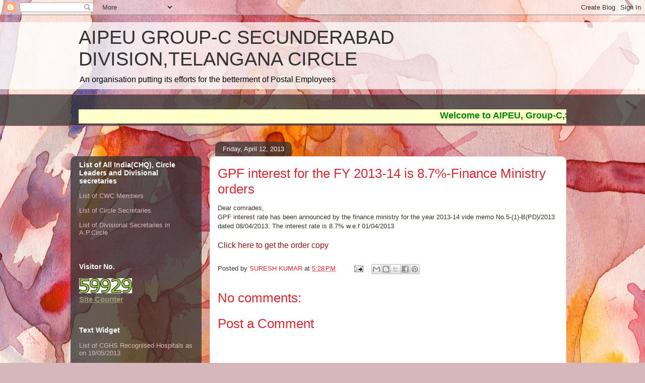

--- FILE ---
content_type: text/html; charset=UTF-8
request_url: https://www.hitwebcounter.com/counter/counter.php?page=216347&style=0018&nbdigits=5&type=page&initCount=0
body_size: 4890
content:
�PNG

   IHDR   i      �ǧ   	pHYs  �  ��+  �IDATh���kxUՙ��k����������.w�J(���V+�ժ8P�� ����E+�ұ�Z�E4���U�J�Đ��$���\�>��惶3_f�����ޟ~��}���}�E�g2"^�����D2&�
I���<ƠyL�<�'B�F�Q׬�8`��g.���0�<bd��w߫���[�']]]�܍HD�2�'��Z�8�CX S�$��A���Y&Iۮ-r�ɤw����~���z�Xg�Ѩ���v�m�6i�ח����خ p��ܼ��13���Q��f9����J��T�RՃ��QB��s
�]EI��\��C����5Ӓq@t�����=�Xd`YeeeIYtĈ��ٳgm�۽{���ܲeˊoϵ,+��r��!�u�L��ڷ��?^Q#����#����0T���V%�O���ř����'׮][�y(��C^v�\6�����Us�N�0�,2��Ge��^?�g���q�=�R��K�w����?���CoS\��x۶m�տ���U,��D"� ,�WUU7Y���/�(ںu��a�w���keY�� ���W�޽{�,nѢE)���|���u]��s��k��p��+�yދ�>���{aל�s ����SCw���DA��|�빞+Iraa��i�纮�_}�
�e�q��d$IV$X�n�����}vٔ)SDQ�<O�4�0|>�$I<�_�zuԨQ�6=��׷|��@@E�u�'n���ӧgϞ�`��H$RVVVTTd�t:���#�HlڴiРA6l��z-g�|�܆g�݁_D
�A���ᓦ&j�3�&�ف�0F��hXC�UE�rB�R1�����Ew��������W{jL�(�)}��G����u��=W�]�f̿��A�c��v��۝]}3fN��fpM�࢘����ƗUTI�d��3:�Y��{�\=Sw�|~�ҳJ�1���<����/f��?~�#�w}έs8��\[>v����]7��o���Rǵ�9��	�� @  � �$�-���[�1mڂ�>S[UU!���mo:~�����;mڴD�r,���ݣFa��&tvv��Ş�}wɋ�88u��K��|�q}�w&���L�9�����]��{�ųǏ_5������v�;���Ϟ=���H�?;ݺ�m-�A��y>;��EW@������LZ�� ��yᵕK��{)J,��1��%�29�T��Û)���:��������3��#� �C������}�����	jK��Iމ��|w������o���w=���E%�˧;��p8������I�L��eq��O?�2edy��j�լ�F֕r"Ξ�`�ĉy�)�f��(j���8�� �i1B����y�m��jZ��7�q��\.��fcǎ5�ٳ'	�2 �¥�������7����^^^^^^^_�4��Aȋ/nZ�p�s�=w�����_T�<���sr���7n̈���?��˲(�W�\�喡G����i��ي��&:!?W�V/������yĂ�]�`2 ���و���gu��h:I���c�K(��B���d�>r���%�W/9|0�0/S�4p�ZS�8lA�?��;K�W�b�
E��$��!#�4ه9s�^nn�W���h4*�r2�������B�e3�d2�Ig|~� �=J��� (G$	�2�BYa�9���e_SU�ĉ&TS�����r�(��� �;w�ٳg	!����a\�p!O�w�����+**(��L����q�`0����T�յ#U�}�>Iq�coo�av�
��Z��� p��I��t]��}���8x|[��X�h.H?���0T��q��H�L!����GO�p�A.s�6����;�@ u �  �@������r8�pl����� �\z�|۲�g�L���S
UU%Q����R���t��#gƂ!twn��b��'/^<��߿w��q�@��)�iJ��4��ՠiZaa���B�0Mx<$	� h���9��y��UVV^�v-O����cee�::;�c�N̚5�ￔ�f9��t);k�,����T4'd-�F_J�Y�h���d�Z�Ah�ig3}Zq��1_���__�x椅O�]=k�LB�t:K����Q����lEY�g��{��y������+�d�_�(
��B�c�i�'^���Y �C ����)7�$���M����፞3��\��g�L����s��m[UԪ���b�X.���LJ)c����C�XG2�����l��/�n-Y���?�@I	x���b��H$�h��{�)���WUU�с��z��d(�� 0�lۖ$)O���w� �Ny/�|���aŊ9�˲r��;���O���Q.O;�����}��%�8 �"�xJ�1Q�}��@(2�:R��=ɋ����C�����a���o�uΜ��kV4<�����z Ϥd��;�Y��ى3��F���!�a|r�o�Xl����\�E�H���򊻦��8'�����Kc �J�)�?s�ᵿX�nRa������<8��;�Ͻ�6��$���N��ȶ�|�k\IwyTP<���;I�MY0��oUK��}� �:���¡B��;�3��޼��3�'O�����~�{!�̩3�e}�ijԨQ��>��`�I�zإp8��ݾw��R~�7僿��ow"��
��[
���'�.]�������c�)I��_��y��s{�VTT<�й��'N��*k������AE���C�`ڄ�֎�'����'�~���F��N�\i�����~��tW���_�������������m�wͲ,A���x����x��Ϯ�����`s	�ϧ�6n��O�V�t��|�un�>.��d�Kd�������{^��O�9ތ��~6��?��B����&VBd
�C��έ��Ӑ���Ņ!UR\�'RVO��P�~gɷ (�n|qƭC"Ŝ�31�]�}:��;�@��aU�;x���P'L��u�.++�p��*�S�������+7M�!�dz�c�.����j��ky�6�m� o�w����~j"���P����m�z��[vM�6M�%�!;�Y�i$Q�\B�l%Tt@�c���#� �7Z���Lv�f��r��C����_#p@��4mٺ}׮]%EՕ����Ѩ �---�?{���'żyS,���g�?�����������x��;���|�o��n��y�ZY�;�H<�?�l�Ν�Yv���5� @���c�&3%Q !��l��"� x�3M�1* @IqAaaQ,�N)�$I�4˲z{zٗW\�vh��-�ZZZ^~��C�2�Μ9���PQQ�~����+BMM����ڶM)A� ��$���"�غu����Go�<yr&�����d2+�ݱm�̟?@6k�c�cy�y�f�P�J8�1��2�Àx�9�ɉ��.A�D���;S[;B�4#�����2d%��2�v�Ե��ɢ�3-I�\�����s{L��)�A���o�^��&I�h>�0G��Tۖ-[~���6��9��"9�����ξ���w�: lh��/W��<����
�Q�L
ԃ,�p�m0�p�KM˵���Q��(M���Ne�):a�x�uU� f۶O��)o� Q	�a�<��ʕ�t]W�Ծ����O�z�w<�|p
*�p�X��ȑ#�_�_UU1�k��￿g��C{NM�>�2!Jȥ=�O��YB�������ѓk�?���J�b	L7��i�����'Z�.gG֍efE.���F#�k�R^ �`��"_�-gi'3�\�k��syҼD��Cd����8vx���3��Sη�8���8�Ҿ�,|�4uߐ�<x��3��o�u�(A2��O�!Gn@�4����1j�:y���;w޻r�g�m����ZۜI���L�ST.ޛ\����O�~l�w�ŉ�ύ�����!@�<P�d2��#�h(�s]H<��e�:ujժU�?�a�JY�5M�4�Ç?}�� x��w�q�}�By�t:�d��v����ko�t�������"K�\.�I�뺔�x��D[EU	�c�	I��㖁�~ۭ����*��K�\�r�?�;5���*��YZ"���>{cO�Թ� �)�^��W_}��z��RX.�Н������i�N�'s��mx�5���n���'��x:��_ހ�&�3��͉�� ��߸��_� ��<��/_�l>v)*��b��SFE�2���?}�%t��#�]�(���ipi�^�L���O??G��|��՚����ZK��^]]]7�������mۼl�7�
��������Ç?����_����&џ�1�����<��9�V��z����%%ŖeqN��vV��$ �L �Shn���_{ײ�={N�c��J�/߮UT9F9+�~u����K@�!�S�{���͉�^�X��?<��E�?k4�d�L�8��t��(A���K�w]��D[����{��K����K
�sBZ!���:y�=�}:�3E�Z�P�������D ��N H' �G,//�Rz���<��gϞ�k׮ѣ�O�=6�8HT�
DUU!�8��I�a����^}u���>]�����ȶu ��4�r�(
�@&�!�%B&��B������Onh��Ě�O��	�zN�=KS5�h\>xUU������h����mg�ِ�H$b} `� �c ������������4);�rl��o��w𽿾b;���!��>i�@Ê�+��Z��G���g�%ߜ����0r�(��p�\�#�`���_y�EǍW���X]=~�޽�Wc<ϯ��5k֨'�5 Jz6��$,<��7s����x*n�gn�_��Q �� �K���q�x̘1�̓�󱓾Y�P!�%�F��ŋG�.�윔�&B�©�k&M�6t\�W�8��i Ea�G,��5�?��#�߯�x�"� ˲eɋ/�3y�𡔃�[~M�eY�A��6#���h	�mP�����k�`(�{��*���Z�O���c�o'f��i��A    IEND�B`�